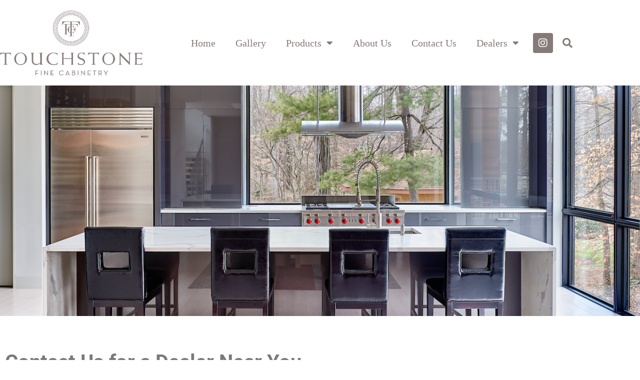

--- FILE ---
content_type: text/html; charset=UTF-8
request_url: https://touchstonefinecabinetry.com/contact-us-for-a-dealer/
body_size: 11466
content:
<!doctype html>
<html lang="en-US">
<head>
	<meta charset="UTF-8">
	<meta name="viewport" content="width=device-width, initial-scale=1">
	<link rel="profile" href="https://gmpg.org/xfn/11">
	<meta name='robots' content='index, follow, max-image-preview:large, max-snippet:-1, max-video-preview:-1' />

	<!-- This site is optimized with the Yoast SEO plugin v26.6 - https://yoast.com/wordpress/plugins/seo/ -->
	<title>Contact Us for a Dealer - Touchstone Fine Cabinetry</title>
	<link rel="canonical" href="https://touchstonefinecabinetry.com/contact-us-for-a-dealer/" />
	<meta property="og:locale" content="en_US" />
	<meta property="og:type" content="article" />
	<meta property="og:title" content="Contact Us for a Dealer - Touchstone Fine Cabinetry" />
	<meta property="og:description" content="Contact Us for a Dealer Near You We proudly build cabinetry for highly reputable designers and studios in select markets in the eastern US. Please call us at (828) 351-2020, or toll free (877) 290-2323, for the names of Touchstone kitchen and bath dealers near you." />
	<meta property="og:url" content="https://touchstonefinecabinetry.com/contact-us-for-a-dealer/" />
	<meta property="og:site_name" content="Touchstone Fine Cabinetry" />
	<meta property="article:modified_time" content="2023-09-12T13:11:29+00:00" />
	<meta name="twitter:card" content="summary_large_image" />
	<meta name="twitter:label1" content="Est. reading time" />
	<meta name="twitter:data1" content="1 minute" />
	<script type="application/ld+json" class="yoast-schema-graph">{"@context":"https://schema.org","@graph":[{"@type":"WebPage","@id":"https://touchstonefinecabinetry.com/contact-us-for-a-dealer/","url":"https://touchstonefinecabinetry.com/contact-us-for-a-dealer/","name":"Contact Us for a Dealer - Touchstone Fine Cabinetry","isPartOf":{"@id":"https://touchstonefinecabinetry.com/#website"},"datePublished":"2023-08-22T15:53:09+00:00","dateModified":"2023-09-12T13:11:29+00:00","breadcrumb":{"@id":"https://touchstonefinecabinetry.com/contact-us-for-a-dealer/#breadcrumb"},"inLanguage":"en-US","potentialAction":[{"@type":"ReadAction","target":["https://touchstonefinecabinetry.com/contact-us-for-a-dealer/"]}]},{"@type":"BreadcrumbList","@id":"https://touchstonefinecabinetry.com/contact-us-for-a-dealer/#breadcrumb","itemListElement":[{"@type":"ListItem","position":1,"name":"Home","item":"https://touchstonefinecabinetry.com/"},{"@type":"ListItem","position":2,"name":"Contact Us for a Dealer"}]},{"@type":"WebSite","@id":"https://touchstonefinecabinetry.com/#website","url":"https://touchstonefinecabinetry.com/","name":"Touchstone Fine Cabinetry","description":"","publisher":{"@id":"https://touchstonefinecabinetry.com/#organization"},"potentialAction":[{"@type":"SearchAction","target":{"@type":"EntryPoint","urlTemplate":"https://touchstonefinecabinetry.com/?s={search_term_string}"},"query-input":{"@type":"PropertyValueSpecification","valueRequired":true,"valueName":"search_term_string"}}],"inLanguage":"en-US"},{"@type":"Organization","@id":"https://touchstonefinecabinetry.com/#organization","name":"Touchstone Fine Cabinetry","url":"https://touchstonefinecabinetry.com/","logo":{"@type":"ImageObject","inLanguage":"en-US","@id":"https://touchstonefinecabinetry.com/#/schema/logo/image/","url":"https://touchstonefinecabinetry.com/wp-content/uploads/2023/06/Touchstone-LogoBW-1.png","contentUrl":"https://touchstonefinecabinetry.com/wp-content/uploads/2023/06/Touchstone-LogoBW-1.png","width":659,"height":307,"caption":"Touchstone Fine Cabinetry"},"image":{"@id":"https://touchstonefinecabinetry.com/#/schema/logo/image/"}}]}</script>
	<!-- / Yoast SEO plugin. -->


<link rel="alternate" type="application/rss+xml" title="Touchstone Fine Cabinetry &raquo; Feed" href="https://touchstonefinecabinetry.com/feed/" />
<link rel="alternate" type="application/rss+xml" title="Touchstone Fine Cabinetry &raquo; Comments Feed" href="https://touchstonefinecabinetry.com/comments/feed/" />
<link rel="alternate" title="oEmbed (JSON)" type="application/json+oembed" href="https://touchstonefinecabinetry.com/wp-json/oembed/1.0/embed?url=https%3A%2F%2Ftouchstonefinecabinetry.com%2Fcontact-us-for-a-dealer%2F" />
<link rel="alternate" title="oEmbed (XML)" type="text/xml+oembed" href="https://touchstonefinecabinetry.com/wp-json/oembed/1.0/embed?url=https%3A%2F%2Ftouchstonefinecabinetry.com%2Fcontact-us-for-a-dealer%2F&#038;format=xml" />
<style id='wp-img-auto-sizes-contain-inline-css'>
img:is([sizes=auto i],[sizes^="auto," i]){contain-intrinsic-size:3000px 1500px}
/*# sourceURL=wp-img-auto-sizes-contain-inline-css */
</style>
<style id='wp-emoji-styles-inline-css'>

	img.wp-smiley, img.emoji {
		display: inline !important;
		border: none !important;
		box-shadow: none !important;
		height: 1em !important;
		width: 1em !important;
		margin: 0 0.07em !important;
		vertical-align: -0.1em !important;
		background: none !important;
		padding: 0 !important;
	}
/*# sourceURL=wp-emoji-styles-inline-css */
</style>
<style id='classic-theme-styles-inline-css'>
/*! This file is auto-generated */
.wp-block-button__link{color:#fff;background-color:#32373c;border-radius:9999px;box-shadow:none;text-decoration:none;padding:calc(.667em + 2px) calc(1.333em + 2px);font-size:1.125em}.wp-block-file__button{background:#32373c;color:#fff;text-decoration:none}
/*# sourceURL=/wp-includes/css/classic-themes.min.css */
</style>
<style id='filebird-block-filebird-gallery-style-inline-css'>
ul.filebird-block-filebird-gallery{margin:auto!important;padding:0!important;width:100%}ul.filebird-block-filebird-gallery.layout-grid{display:grid;grid-gap:20px;align-items:stretch;grid-template-columns:repeat(var(--columns),1fr);justify-items:stretch}ul.filebird-block-filebird-gallery.layout-grid li img{border:1px solid #ccc;box-shadow:2px 2px 6px 0 rgba(0,0,0,.3);height:100%;max-width:100%;-o-object-fit:cover;object-fit:cover;width:100%}ul.filebird-block-filebird-gallery.layout-masonry{-moz-column-count:var(--columns);-moz-column-gap:var(--space);column-gap:var(--space);-moz-column-width:var(--min-width);columns:var(--min-width) var(--columns);display:block;overflow:auto}ul.filebird-block-filebird-gallery.layout-masonry li{margin-bottom:var(--space)}ul.filebird-block-filebird-gallery li{list-style:none}ul.filebird-block-filebird-gallery li figure{height:100%;margin:0;padding:0;position:relative;width:100%}ul.filebird-block-filebird-gallery li figure figcaption{background:linear-gradient(0deg,rgba(0,0,0,.7),rgba(0,0,0,.3) 70%,transparent);bottom:0;box-sizing:border-box;color:#fff;font-size:.8em;margin:0;max-height:100%;overflow:auto;padding:3em .77em .7em;position:absolute;text-align:center;width:100%;z-index:2}ul.filebird-block-filebird-gallery li figure figcaption a{color:inherit}.fb-block-hover-animation-zoomIn figure{overflow:hidden}.fb-block-hover-animation-zoomIn figure img{transform:scale(1);transition:.3s ease-in-out}.fb-block-hover-animation-zoomIn figure:hover img{transform:scale(1.3)}.fb-block-hover-animation-shine figure{overflow:hidden;position:relative}.fb-block-hover-animation-shine figure:before{background:linear-gradient(90deg,hsla(0,0%,100%,0) 0,hsla(0,0%,100%,.3));content:"";display:block;height:100%;left:-75%;position:absolute;top:0;transform:skewX(-25deg);width:50%;z-index:2}.fb-block-hover-animation-shine figure:hover:before{animation:shine .75s}@keyframes shine{to{left:125%}}.fb-block-hover-animation-opacity figure{overflow:hidden}.fb-block-hover-animation-opacity figure img{opacity:1;transition:.3s ease-in-out}.fb-block-hover-animation-opacity figure:hover img{opacity:.5}.fb-block-hover-animation-grayscale figure img{filter:grayscale(100%);transition:.3s ease-in-out}.fb-block-hover-animation-grayscale figure:hover img{filter:grayscale(0)}

/*# sourceURL=https://touchstonefinecabinetry.com/wp-content/plugins/filebird-pro/blocks/filebird-gallery/build/style-index.css */
</style>
<style id='global-styles-inline-css'>
:root{--wp--preset--aspect-ratio--square: 1;--wp--preset--aspect-ratio--4-3: 4/3;--wp--preset--aspect-ratio--3-4: 3/4;--wp--preset--aspect-ratio--3-2: 3/2;--wp--preset--aspect-ratio--2-3: 2/3;--wp--preset--aspect-ratio--16-9: 16/9;--wp--preset--aspect-ratio--9-16: 9/16;--wp--preset--color--black: #000000;--wp--preset--color--cyan-bluish-gray: #abb8c3;--wp--preset--color--white: #ffffff;--wp--preset--color--pale-pink: #f78da7;--wp--preset--color--vivid-red: #cf2e2e;--wp--preset--color--luminous-vivid-orange: #ff6900;--wp--preset--color--luminous-vivid-amber: #fcb900;--wp--preset--color--light-green-cyan: #7bdcb5;--wp--preset--color--vivid-green-cyan: #00d084;--wp--preset--color--pale-cyan-blue: #8ed1fc;--wp--preset--color--vivid-cyan-blue: #0693e3;--wp--preset--color--vivid-purple: #9b51e0;--wp--preset--gradient--vivid-cyan-blue-to-vivid-purple: linear-gradient(135deg,rgb(6,147,227) 0%,rgb(155,81,224) 100%);--wp--preset--gradient--light-green-cyan-to-vivid-green-cyan: linear-gradient(135deg,rgb(122,220,180) 0%,rgb(0,208,130) 100%);--wp--preset--gradient--luminous-vivid-amber-to-luminous-vivid-orange: linear-gradient(135deg,rgb(252,185,0) 0%,rgb(255,105,0) 100%);--wp--preset--gradient--luminous-vivid-orange-to-vivid-red: linear-gradient(135deg,rgb(255,105,0) 0%,rgb(207,46,46) 100%);--wp--preset--gradient--very-light-gray-to-cyan-bluish-gray: linear-gradient(135deg,rgb(238,238,238) 0%,rgb(169,184,195) 100%);--wp--preset--gradient--cool-to-warm-spectrum: linear-gradient(135deg,rgb(74,234,220) 0%,rgb(151,120,209) 20%,rgb(207,42,186) 40%,rgb(238,44,130) 60%,rgb(251,105,98) 80%,rgb(254,248,76) 100%);--wp--preset--gradient--blush-light-purple: linear-gradient(135deg,rgb(255,206,236) 0%,rgb(152,150,240) 100%);--wp--preset--gradient--blush-bordeaux: linear-gradient(135deg,rgb(254,205,165) 0%,rgb(254,45,45) 50%,rgb(107,0,62) 100%);--wp--preset--gradient--luminous-dusk: linear-gradient(135deg,rgb(255,203,112) 0%,rgb(199,81,192) 50%,rgb(65,88,208) 100%);--wp--preset--gradient--pale-ocean: linear-gradient(135deg,rgb(255,245,203) 0%,rgb(182,227,212) 50%,rgb(51,167,181) 100%);--wp--preset--gradient--electric-grass: linear-gradient(135deg,rgb(202,248,128) 0%,rgb(113,206,126) 100%);--wp--preset--gradient--midnight: linear-gradient(135deg,rgb(2,3,129) 0%,rgb(40,116,252) 100%);--wp--preset--font-size--small: 13px;--wp--preset--font-size--medium: 20px;--wp--preset--font-size--large: 36px;--wp--preset--font-size--x-large: 42px;--wp--preset--spacing--20: 0.44rem;--wp--preset--spacing--30: 0.67rem;--wp--preset--spacing--40: 1rem;--wp--preset--spacing--50: 1.5rem;--wp--preset--spacing--60: 2.25rem;--wp--preset--spacing--70: 3.38rem;--wp--preset--spacing--80: 5.06rem;--wp--preset--shadow--natural: 6px 6px 9px rgba(0, 0, 0, 0.2);--wp--preset--shadow--deep: 12px 12px 50px rgba(0, 0, 0, 0.4);--wp--preset--shadow--sharp: 6px 6px 0px rgba(0, 0, 0, 0.2);--wp--preset--shadow--outlined: 6px 6px 0px -3px rgb(255, 255, 255), 6px 6px rgb(0, 0, 0);--wp--preset--shadow--crisp: 6px 6px 0px rgb(0, 0, 0);}:where(.is-layout-flex){gap: 0.5em;}:where(.is-layout-grid){gap: 0.5em;}body .is-layout-flex{display: flex;}.is-layout-flex{flex-wrap: wrap;align-items: center;}.is-layout-flex > :is(*, div){margin: 0;}body .is-layout-grid{display: grid;}.is-layout-grid > :is(*, div){margin: 0;}:where(.wp-block-columns.is-layout-flex){gap: 2em;}:where(.wp-block-columns.is-layout-grid){gap: 2em;}:where(.wp-block-post-template.is-layout-flex){gap: 1.25em;}:where(.wp-block-post-template.is-layout-grid){gap: 1.25em;}.has-black-color{color: var(--wp--preset--color--black) !important;}.has-cyan-bluish-gray-color{color: var(--wp--preset--color--cyan-bluish-gray) !important;}.has-white-color{color: var(--wp--preset--color--white) !important;}.has-pale-pink-color{color: var(--wp--preset--color--pale-pink) !important;}.has-vivid-red-color{color: var(--wp--preset--color--vivid-red) !important;}.has-luminous-vivid-orange-color{color: var(--wp--preset--color--luminous-vivid-orange) !important;}.has-luminous-vivid-amber-color{color: var(--wp--preset--color--luminous-vivid-amber) !important;}.has-light-green-cyan-color{color: var(--wp--preset--color--light-green-cyan) !important;}.has-vivid-green-cyan-color{color: var(--wp--preset--color--vivid-green-cyan) !important;}.has-pale-cyan-blue-color{color: var(--wp--preset--color--pale-cyan-blue) !important;}.has-vivid-cyan-blue-color{color: var(--wp--preset--color--vivid-cyan-blue) !important;}.has-vivid-purple-color{color: var(--wp--preset--color--vivid-purple) !important;}.has-black-background-color{background-color: var(--wp--preset--color--black) !important;}.has-cyan-bluish-gray-background-color{background-color: var(--wp--preset--color--cyan-bluish-gray) !important;}.has-white-background-color{background-color: var(--wp--preset--color--white) !important;}.has-pale-pink-background-color{background-color: var(--wp--preset--color--pale-pink) !important;}.has-vivid-red-background-color{background-color: var(--wp--preset--color--vivid-red) !important;}.has-luminous-vivid-orange-background-color{background-color: var(--wp--preset--color--luminous-vivid-orange) !important;}.has-luminous-vivid-amber-background-color{background-color: var(--wp--preset--color--luminous-vivid-amber) !important;}.has-light-green-cyan-background-color{background-color: var(--wp--preset--color--light-green-cyan) !important;}.has-vivid-green-cyan-background-color{background-color: var(--wp--preset--color--vivid-green-cyan) !important;}.has-pale-cyan-blue-background-color{background-color: var(--wp--preset--color--pale-cyan-blue) !important;}.has-vivid-cyan-blue-background-color{background-color: var(--wp--preset--color--vivid-cyan-blue) !important;}.has-vivid-purple-background-color{background-color: var(--wp--preset--color--vivid-purple) !important;}.has-black-border-color{border-color: var(--wp--preset--color--black) !important;}.has-cyan-bluish-gray-border-color{border-color: var(--wp--preset--color--cyan-bluish-gray) !important;}.has-white-border-color{border-color: var(--wp--preset--color--white) !important;}.has-pale-pink-border-color{border-color: var(--wp--preset--color--pale-pink) !important;}.has-vivid-red-border-color{border-color: var(--wp--preset--color--vivid-red) !important;}.has-luminous-vivid-orange-border-color{border-color: var(--wp--preset--color--luminous-vivid-orange) !important;}.has-luminous-vivid-amber-border-color{border-color: var(--wp--preset--color--luminous-vivid-amber) !important;}.has-light-green-cyan-border-color{border-color: var(--wp--preset--color--light-green-cyan) !important;}.has-vivid-green-cyan-border-color{border-color: var(--wp--preset--color--vivid-green-cyan) !important;}.has-pale-cyan-blue-border-color{border-color: var(--wp--preset--color--pale-cyan-blue) !important;}.has-vivid-cyan-blue-border-color{border-color: var(--wp--preset--color--vivid-cyan-blue) !important;}.has-vivid-purple-border-color{border-color: var(--wp--preset--color--vivid-purple) !important;}.has-vivid-cyan-blue-to-vivid-purple-gradient-background{background: var(--wp--preset--gradient--vivid-cyan-blue-to-vivid-purple) !important;}.has-light-green-cyan-to-vivid-green-cyan-gradient-background{background: var(--wp--preset--gradient--light-green-cyan-to-vivid-green-cyan) !important;}.has-luminous-vivid-amber-to-luminous-vivid-orange-gradient-background{background: var(--wp--preset--gradient--luminous-vivid-amber-to-luminous-vivid-orange) !important;}.has-luminous-vivid-orange-to-vivid-red-gradient-background{background: var(--wp--preset--gradient--luminous-vivid-orange-to-vivid-red) !important;}.has-very-light-gray-to-cyan-bluish-gray-gradient-background{background: var(--wp--preset--gradient--very-light-gray-to-cyan-bluish-gray) !important;}.has-cool-to-warm-spectrum-gradient-background{background: var(--wp--preset--gradient--cool-to-warm-spectrum) !important;}.has-blush-light-purple-gradient-background{background: var(--wp--preset--gradient--blush-light-purple) !important;}.has-blush-bordeaux-gradient-background{background: var(--wp--preset--gradient--blush-bordeaux) !important;}.has-luminous-dusk-gradient-background{background: var(--wp--preset--gradient--luminous-dusk) !important;}.has-pale-ocean-gradient-background{background: var(--wp--preset--gradient--pale-ocean) !important;}.has-electric-grass-gradient-background{background: var(--wp--preset--gradient--electric-grass) !important;}.has-midnight-gradient-background{background: var(--wp--preset--gradient--midnight) !important;}.has-small-font-size{font-size: var(--wp--preset--font-size--small) !important;}.has-medium-font-size{font-size: var(--wp--preset--font-size--medium) !important;}.has-large-font-size{font-size: var(--wp--preset--font-size--large) !important;}.has-x-large-font-size{font-size: var(--wp--preset--font-size--x-large) !important;}
:where(.wp-block-post-template.is-layout-flex){gap: 1.25em;}:where(.wp-block-post-template.is-layout-grid){gap: 1.25em;}
:where(.wp-block-term-template.is-layout-flex){gap: 1.25em;}:where(.wp-block-term-template.is-layout-grid){gap: 1.25em;}
:where(.wp-block-columns.is-layout-flex){gap: 2em;}:where(.wp-block-columns.is-layout-grid){gap: 2em;}
:root :where(.wp-block-pullquote){font-size: 1.5em;line-height: 1.6;}
/*# sourceURL=global-styles-inline-css */
</style>
<link rel='stylesheet' id='hello-elementor-css' href='https://touchstonefinecabinetry.com/wp-content/themes/hello-elementor/style.min.css?ver=2.8.1' media='all' />
<link rel='stylesheet' id='hello-elementor-theme-style-css' href='https://touchstonefinecabinetry.com/wp-content/themes/hello-elementor/theme.min.css?ver=2.8.1' media='all' />
<link rel='stylesheet' id='elementor-frontend-css' href='https://touchstonefinecabinetry.com/wp-content/plugins/elementor/assets/css/frontend.min.css?ver=3.34.0' media='all' />
<link rel='stylesheet' id='elementor-post-6-css' href='https://touchstonefinecabinetry.com/wp-content/uploads/elementor/css/post-6.css?ver=1766471045' media='all' />
<link rel='stylesheet' id='widget-image-css' href='https://touchstonefinecabinetry.com/wp-content/plugins/elementor/assets/css/widget-image.min.css?ver=3.34.0' media='all' />
<link rel='stylesheet' id='widget-nav-menu-css' href='https://touchstonefinecabinetry.com/wp-content/plugins/elementor-pro/assets/css/widget-nav-menu.min.css?ver=3.34.0' media='all' />
<link rel='stylesheet' id='widget-social-icons-css' href='https://touchstonefinecabinetry.com/wp-content/plugins/elementor/assets/css/widget-social-icons.min.css?ver=3.34.0' media='all' />
<link rel='stylesheet' id='e-apple-webkit-css' href='https://touchstonefinecabinetry.com/wp-content/plugins/elementor/assets/css/conditionals/apple-webkit.min.css?ver=3.34.0' media='all' />
<link rel='stylesheet' id='widget-search-form-css' href='https://touchstonefinecabinetry.com/wp-content/plugins/elementor-pro/assets/css/widget-search-form.min.css?ver=3.34.0' media='all' />
<link rel='stylesheet' id='elementor-icons-shared-0-css' href='https://touchstonefinecabinetry.com/wp-content/plugins/elementor/assets/lib/font-awesome/css/fontawesome.min.css?ver=5.15.3' media='all' />
<link rel='stylesheet' id='elementor-icons-fa-solid-css' href='https://touchstonefinecabinetry.com/wp-content/plugins/elementor/assets/lib/font-awesome/css/solid.min.css?ver=5.15.3' media='all' />
<link rel='stylesheet' id='widget-heading-css' href='https://touchstonefinecabinetry.com/wp-content/plugins/elementor/assets/css/widget-heading.min.css?ver=3.34.0' media='all' />
<link rel='stylesheet' id='elementor-icons-css' href='https://touchstonefinecabinetry.com/wp-content/plugins/elementor/assets/lib/eicons/css/elementor-icons.min.css?ver=5.45.0' media='all' />
<link rel='stylesheet' id='filebird-elementor-frontend-css' href='https://touchstonefinecabinetry.com/wp-content/plugins/filebird-pro/includes/PageBuilders/Elementor/assets/css/frontend.css?ver=6.5.2' media='all' />
<link rel='stylesheet' id='eihe-front-style-css' href='https://touchstonefinecabinetry.com/wp-content/plugins/image-hover-effects-addon-for-elementor/assets/style.min.css?ver=1.4.4' media='all' />
<link rel='stylesheet' id='widget-spacer-css' href='https://touchstonefinecabinetry.com/wp-content/plugins/elementor/assets/css/widget-spacer.min.css?ver=3.34.0' media='all' />
<link rel='stylesheet' id='elementor-post-2534-css' href='https://touchstonefinecabinetry.com/wp-content/uploads/elementor/css/post-2534.css?ver=1766471999' media='all' />
<link rel='stylesheet' id='elementor-post-76-css' href='https://touchstonefinecabinetry.com/wp-content/uploads/elementor/css/post-76.css?ver=1766471045' media='all' />
<link rel='stylesheet' id='elementor-post-84-css' href='https://touchstonefinecabinetry.com/wp-content/uploads/elementor/css/post-84.css?ver=1766471045' media='all' />
<link rel='stylesheet' id='hello-elementor-child-style-css' href='https://touchstonefinecabinetry.com/wp-content/themes/hello-theme-child-master/style.css?ver=2.0.0' media='all' />
<link rel='stylesheet' id='ekit-widget-styles-css' href='https://touchstonefinecabinetry.com/wp-content/plugins/elementskit-lite/widgets/init/assets/css/widget-styles.css?ver=3.7.8' media='all' />
<link rel='stylesheet' id='ekit-widget-styles-pro-css' href='https://touchstonefinecabinetry.com/wp-content/plugins/elementskit/widgets/init/assets/css/widget-styles-pro.css?ver=3.2.1' media='all' />
<link rel='stylesheet' id='ekit-responsive-css' href='https://touchstonefinecabinetry.com/wp-content/plugins/elementskit-lite/widgets/init/assets/css/responsive.css?ver=3.7.8' media='all' />
<link rel='stylesheet' id='elementor-gf-local-roboto-css' href='https://touchstonefinecabinetry.com/wp-content/uploads/elementor/google-fonts/css/roboto.css?ver=1742235596' media='all' />
<link rel='stylesheet' id='elementor-gf-local-robotoslab-css' href='https://touchstonefinecabinetry.com/wp-content/uploads/elementor/google-fonts/css/robotoslab.css?ver=1742235598' media='all' />
<link rel='stylesheet' id='elementor-icons-fa-brands-css' href='https://touchstonefinecabinetry.com/wp-content/plugins/elementor/assets/lib/font-awesome/css/brands.min.css?ver=5.15.3' media='all' />
<script src="https://touchstonefinecabinetry.com/wp-includes/js/jquery/jquery.min.js?ver=3.7.1" id="jquery-core-js"></script>
<script src="https://touchstonefinecabinetry.com/wp-includes/js/jquery/jquery-migrate.min.js?ver=3.4.1" id="jquery-migrate-js"></script>
<link rel="https://api.w.org/" href="https://touchstonefinecabinetry.com/wp-json/" /><link rel="alternate" title="JSON" type="application/json" href="https://touchstonefinecabinetry.com/wp-json/wp/v2/pages/2534" /><link rel="EditURI" type="application/rsd+xml" title="RSD" href="https://touchstonefinecabinetry.com/xmlrpc.php?rsd" />
<meta name="generator" content="WordPress 6.9" />
<link rel='shortlink' href='https://touchstonefinecabinetry.com/?p=2534' />
<meta name="generator" content="Elementor 3.34.0; features: additional_custom_breakpoints; settings: css_print_method-external, google_font-enabled, font_display-swap">
			<style>
				.e-con.e-parent:nth-of-type(n+4):not(.e-lazyloaded):not(.e-no-lazyload),
				.e-con.e-parent:nth-of-type(n+4):not(.e-lazyloaded):not(.e-no-lazyload) * {
					background-image: none !important;
				}
				@media screen and (max-height: 1024px) {
					.e-con.e-parent:nth-of-type(n+3):not(.e-lazyloaded):not(.e-no-lazyload),
					.e-con.e-parent:nth-of-type(n+3):not(.e-lazyloaded):not(.e-no-lazyload) * {
						background-image: none !important;
					}
				}
				@media screen and (max-height: 640px) {
					.e-con.e-parent:nth-of-type(n+2):not(.e-lazyloaded):not(.e-no-lazyload),
					.e-con.e-parent:nth-of-type(n+2):not(.e-lazyloaded):not(.e-no-lazyload) * {
						background-image: none !important;
					}
				}
			</style>
			<link rel="icon" href="https://touchstonefinecabinetry.com/wp-content/uploads/2023/06/Touchstone-LogoBW-1-150x150.png" sizes="32x32" />
<link rel="icon" href="https://touchstonefinecabinetry.com/wp-content/uploads/2023/06/Touchstone-LogoBW-1.png" sizes="192x192" />
<link rel="apple-touch-icon" href="https://touchstonefinecabinetry.com/wp-content/uploads/2023/06/Touchstone-LogoBW-1.png" />
<meta name="msapplication-TileImage" content="https://touchstonefinecabinetry.com/wp-content/uploads/2023/06/Touchstone-LogoBW-1.png" />
		<style id="wp-custom-css">
			.page-template-template-partsdealer-login-php .custom_content {
	padding:20px 0!important;
	min-height:300px!important;
	margin:auto!important;
	width:300px
}

.page-template-template-partsdealer-login-php .custom_form input{
	padding:10px;
	width:250px;
	margin-bottom:20px
}

.page-template-template-partsdealer-register-php .custom_content {
	padding:20px 0!important;
	min-height:300px!important;
	margin:auto!important;
 }

.page-template-template-partsdealer-register-php input{
	padding:10px;
	width:250px;
	margin-bottom:20px
}

.custom_content h2{
 font-size:20px
}

.btngreen{
	color:green;
	border-color:green;
}

.btngreen:hover{
	color:white;
	border-color:green;
	background-color:green;
}



		</style>
		</head>
<body data-rsssl=1 class="wp-singular page-template-default page page-id-2534 wp-custom-logo wp-theme-hello-elementor wp-child-theme-hello-theme-child-master elementor-default elementor-kit-6 elementor-page elementor-page-2534">


<a class="skip-link screen-reader-text" href="#content">Skip to content</a>

		<header data-elementor-type="header" data-elementor-id="76" class="elementor elementor-76 elementor-location-header" data-elementor-post-type="elementor_library">
					<header class="elementor-section elementor-top-section elementor-element elementor-element-34d29303 elementor-section-content-middle elementor-section-height-min-height elementor-section-boxed elementor-section-height-default elementor-section-items-middle" data-id="34d29303" data-element_type="section" data-settings="{&quot;background_background&quot;:&quot;classic&quot;}">
						<div class="elementor-container elementor-column-gap-no">
					<div class="elementor-column elementor-col-25 elementor-top-column elementor-element elementor-element-37987479" data-id="37987479" data-element_type="column">
			<div class="elementor-widget-wrap elementor-element-populated">
						<div class="elementor-element elementor-element-68b4bcf6 elementor-widget elementor-widget-theme-site-logo elementor-widget-image" data-id="68b4bcf6" data-element_type="widget" data-widget_type="theme-site-logo.default">
				<div class="elementor-widget-container">
											<a href="https://touchstonefinecabinetry.com">
			<img width="659" height="307" src="https://touchstonefinecabinetry.com/wp-content/uploads/2023/06/Touchstone-LogoBW-1.png" class="attachment-full size-full wp-image-2574" alt="" srcset="https://touchstonefinecabinetry.com/wp-content/uploads/2023/06/Touchstone-LogoBW-1.png 659w, https://touchstonefinecabinetry.com/wp-content/uploads/2023/06/Touchstone-LogoBW-1-300x140.png 300w" sizes="(max-width: 659px) 100vw, 659px" />				</a>
											</div>
				</div>
					</div>
		</div>
				<div class="elementor-column elementor-col-25 elementor-top-column elementor-element elementor-element-6aa2b0a2" data-id="6aa2b0a2" data-element_type="column">
			<div class="elementor-widget-wrap elementor-element-populated">
						<div class="elementor-element elementor-element-77854c5c elementor-nav-menu__align-end elementor-nav-menu--stretch elementor-widget-mobile__width-initial elementor-widget__width-initial elementor-nav-menu--dropdown-tablet elementor-nav-menu__text-align-aside elementor-nav-menu--toggle elementor-nav-menu--burger elementor-widget elementor-widget-nav-menu" data-id="77854c5c" data-element_type="widget" data-settings="{&quot;full_width&quot;:&quot;stretch&quot;,&quot;layout&quot;:&quot;horizontal&quot;,&quot;submenu_icon&quot;:{&quot;value&quot;:&quot;&lt;i class=\&quot;fas fa-caret-down\&quot; aria-hidden=\&quot;true\&quot;&gt;&lt;\/i&gt;&quot;,&quot;library&quot;:&quot;fa-solid&quot;},&quot;toggle&quot;:&quot;burger&quot;}" data-widget_type="nav-menu.default">
				<div class="elementor-widget-container">
								<nav aria-label="Menu" class="elementor-nav-menu--main elementor-nav-menu__container elementor-nav-menu--layout-horizontal e--pointer-underline e--animation-fade">
				<ul id="menu-1-77854c5c" class="elementor-nav-menu"><li class="menu-item menu-item-type-post_type menu-item-object-page menu-item-home menu-item-75"><a href="https://touchstonefinecabinetry.com/" class="elementor-item">Home</a></li>
<li class="menu-item menu-item-type-post_type menu-item-object-page menu-item-2179"><a href="https://touchstonefinecabinetry.com/gallery/" class="elementor-item">Gallery</a></li>
<li class="menu-item menu-item-type-post_type menu-item-object-page menu-item-has-children menu-item-128"><a href="https://touchstonefinecabinetry.com/finishes/" class="elementor-item">Products</a>
<ul class="sub-menu elementor-nav-menu--dropdown">
	<li class="menu-item menu-item-type-post_type menu-item-object-page menu-item-2258"><a href="https://touchstonefinecabinetry.com/door-styles/" class="elementor-sub-item">Door Styles</a></li>
	<li class="menu-item menu-item-type-post_type menu-item-object-page menu-item-2285"><a href="https://touchstonefinecabinetry.com/species/" class="elementor-sub-item">Species</a></li>
	<li class="menu-item menu-item-type-post_type menu-item-object-page menu-item-2312"><a href="https://touchstonefinecabinetry.com/alternative-materials/" class="elementor-sub-item">Alternative Materials</a></li>
	<li class="menu-item menu-item-type-post_type menu-item-object-page menu-item-1969"><a href="https://touchstonefinecabinetry.com/finishes/" class="elementor-sub-item">Finishes</a></li>
</ul>
</li>
<li class="menu-item menu-item-type-post_type menu-item-object-page menu-item-201"><a href="https://touchstonefinecabinetry.com/about-us/" class="elementor-item">About Us</a></li>
<li class="menu-item menu-item-type-post_type menu-item-object-page menu-item-89"><a href="https://touchstonefinecabinetry.com/contact-us/" class="elementor-item">Contact Us</a></li>
<li class="menu-item menu-item-type-post_type menu-item-object-page menu-item-has-children menu-item-2059"><a href="https://touchstonefinecabinetry.com/dealer-portal/" class="elementor-item">Dealers</a>
<ul class="sub-menu elementor-nav-menu--dropdown">
	<li class="menu-item menu-item-type-custom menu-item-object-custom menu-item-2920"><a href="/dealer-login?logout=1" class="elementor-sub-item">Logout</a></li>
</ul>
</li>
</ul>			</nav>
					<div class="elementor-menu-toggle" role="button" tabindex="0" aria-label="Menu Toggle" aria-expanded="false">
			<i aria-hidden="true" role="presentation" class="elementor-menu-toggle__icon--open eicon-menu-bar"></i><i aria-hidden="true" role="presentation" class="elementor-menu-toggle__icon--close eicon-close"></i>		</div>
					<nav class="elementor-nav-menu--dropdown elementor-nav-menu__container" aria-hidden="true">
				<ul id="menu-2-77854c5c" class="elementor-nav-menu"><li class="menu-item menu-item-type-post_type menu-item-object-page menu-item-home menu-item-75"><a href="https://touchstonefinecabinetry.com/" class="elementor-item" tabindex="-1">Home</a></li>
<li class="menu-item menu-item-type-post_type menu-item-object-page menu-item-2179"><a href="https://touchstonefinecabinetry.com/gallery/" class="elementor-item" tabindex="-1">Gallery</a></li>
<li class="menu-item menu-item-type-post_type menu-item-object-page menu-item-has-children menu-item-128"><a href="https://touchstonefinecabinetry.com/finishes/" class="elementor-item" tabindex="-1">Products</a>
<ul class="sub-menu elementor-nav-menu--dropdown">
	<li class="menu-item menu-item-type-post_type menu-item-object-page menu-item-2258"><a href="https://touchstonefinecabinetry.com/door-styles/" class="elementor-sub-item" tabindex="-1">Door Styles</a></li>
	<li class="menu-item menu-item-type-post_type menu-item-object-page menu-item-2285"><a href="https://touchstonefinecabinetry.com/species/" class="elementor-sub-item" tabindex="-1">Species</a></li>
	<li class="menu-item menu-item-type-post_type menu-item-object-page menu-item-2312"><a href="https://touchstonefinecabinetry.com/alternative-materials/" class="elementor-sub-item" tabindex="-1">Alternative Materials</a></li>
	<li class="menu-item menu-item-type-post_type menu-item-object-page menu-item-1969"><a href="https://touchstonefinecabinetry.com/finishes/" class="elementor-sub-item" tabindex="-1">Finishes</a></li>
</ul>
</li>
<li class="menu-item menu-item-type-post_type menu-item-object-page menu-item-201"><a href="https://touchstonefinecabinetry.com/about-us/" class="elementor-item" tabindex="-1">About Us</a></li>
<li class="menu-item menu-item-type-post_type menu-item-object-page menu-item-89"><a href="https://touchstonefinecabinetry.com/contact-us/" class="elementor-item" tabindex="-1">Contact Us</a></li>
<li class="menu-item menu-item-type-post_type menu-item-object-page menu-item-has-children menu-item-2059"><a href="https://touchstonefinecabinetry.com/dealer-portal/" class="elementor-item" tabindex="-1">Dealers</a>
<ul class="sub-menu elementor-nav-menu--dropdown">
	<li class="menu-item menu-item-type-custom menu-item-object-custom menu-item-2920"><a href="/dealer-login?logout=1" class="elementor-sub-item" tabindex="-1">Logout</a></li>
</ul>
</li>
</ul>			</nav>
						</div>
				</div>
					</div>
		</div>
				<div class="elementor-column elementor-col-25 elementor-top-column elementor-element elementor-element-e3c6bdf" data-id="e3c6bdf" data-element_type="column">
			<div class="elementor-widget-wrap elementor-element-populated">
						<div class="elementor-element elementor-element-19e174c elementor-shape-rounded elementor-grid-0 e-grid-align-center elementor-widget elementor-widget-social-icons" data-id="19e174c" data-element_type="widget" data-widget_type="social-icons.default">
				<div class="elementor-widget-container">
							<div class="elementor-social-icons-wrapper elementor-grid">
							<span class="elementor-grid-item">
					<a class="elementor-icon elementor-social-icon elementor-social-icon-instagram elementor-repeater-item-3450596" href="https://www.instagram.com/touchstonefinecabinetry/" target="_blank">
						<span class="elementor-screen-only">Instagram</span>
						<i aria-hidden="true" class="fab fa-instagram"></i>					</a>
				</span>
					</div>
						</div>
				</div>
					</div>
		</div>
				<div class="elementor-column elementor-col-25 elementor-top-column elementor-element elementor-element-3a261406" data-id="3a261406" data-element_type="column">
			<div class="elementor-widget-wrap elementor-element-populated">
						<div class="elementor-element elementor-element-60b16f83 elementor-search-form--skin-full_screen elementor-widget__width-initial elementor-widget elementor-widget-search-form" data-id="60b16f83" data-element_type="widget" data-settings="{&quot;skin&quot;:&quot;full_screen&quot;}" data-widget_type="search-form.default">
				<div class="elementor-widget-container">
							<search role="search">
			<form class="elementor-search-form" action="https://touchstonefinecabinetry.com" method="get">
												<div class="elementor-search-form__toggle" role="button" tabindex="0" aria-label="Search">
					<i aria-hidden="true" class="fas fa-search"></i>				</div>
								<div class="elementor-search-form__container">
					<label class="elementor-screen-only" for="elementor-search-form-60b16f83">Search</label>

					
					<input id="elementor-search-form-60b16f83" placeholder="Search..." class="elementor-search-form__input" type="search" name="s" value="">
					
					
										<div class="dialog-lightbox-close-button dialog-close-button" role="button" tabindex="0" aria-label="Close this search box.">
						<i aria-hidden="true" class="eicon-close"></i>					</div>
									</div>
			</form>
		</search>
						</div>
				</div>
					</div>
		</div>
					</div>
		</header>
				</header>
		
<main id="content" class="site-main post-2534 page type-page status-publish hentry">

	
	<div class="page-content">
				<div data-elementor-type="wp-page" data-elementor-id="2534" class="elementor elementor-2534" data-elementor-post-type="page">
						<section class="elementor-section elementor-top-section elementor-element elementor-element-f15ef72 elementor-section-full_width elementor-section-height-default elementor-section-height-default" data-id="f15ef72" data-element_type="section" data-settings="{&quot;background_background&quot;:&quot;classic&quot;}">
						<div class="elementor-container elementor-column-gap-default">
					<div class="elementor-column elementor-col-100 elementor-top-column elementor-element elementor-element-3bbecb3" data-id="3bbecb3" data-element_type="column">
			<div class="elementor-widget-wrap">
							</div>
		</div>
					</div>
		</section>
				<section class="elementor-section elementor-top-section elementor-element elementor-element-699ee37 elementor-section-boxed elementor-section-height-default elementor-section-height-default" data-id="699ee37" data-element_type="section">
						<div class="elementor-container elementor-column-gap-default">
					<div class="elementor-column elementor-col-100 elementor-top-column elementor-element elementor-element-73f74a9" data-id="73f74a9" data-element_type="column">
			<div class="elementor-widget-wrap elementor-element-populated">
						<div class="elementor-element elementor-element-5bcf394 elementor-widget elementor-widget-text-editor" data-id="5bcf394" data-element_type="widget" data-widget_type="text-editor.default">
				<div class="elementor-widget-container">
									<h1><strong>Contact Us for a Dealer Near You<br /></strong></h1><p>We proudly build cabinetry for highly reputable designers and studios in select markets in the eastern US.</p><p><strong>Please call us at (828) 351-2020,</strong> or toll free <strong>(877) 290-2323,</strong> for the names of Touchstone kitchen and bath dealers near you.</p>								</div>
				</div>
					</div>
		</div>
					</div>
		</section>
				<section class="elementor-section elementor-top-section elementor-element elementor-element-1656a8d elementor-section-boxed elementor-section-height-default elementor-section-height-default" data-id="1656a8d" data-element_type="section">
						<div class="elementor-container elementor-column-gap-default">
					<div class="elementor-column elementor-col-100 elementor-top-column elementor-element elementor-element-c1ffc8e" data-id="c1ffc8e" data-element_type="column">
			<div class="elementor-widget-wrap elementor-element-populated">
						<div class="elementor-element elementor-element-0b817d6 elementor-widget elementor-widget-spacer" data-id="0b817d6" data-element_type="widget" data-widget_type="spacer.default">
				<div class="elementor-widget-container">
							<div class="elementor-spacer">
			<div class="elementor-spacer-inner"></div>
		</div>
						</div>
				</div>
					</div>
		</div>
					</div>
		</section>
				</div>
				<div class="post-tags">
					</div>
			</div>

	
</main>

			<footer data-elementor-type="footer" data-elementor-id="84" class="elementor elementor-84 elementor-location-footer" data-elementor-post-type="elementor_library">
					<section class="elementor-section elementor-top-section elementor-element elementor-element-9735a77 elementor-section-full_width elementor-section-height-default elementor-section-height-default" data-id="9735a77" data-element_type="section" data-settings="{&quot;background_background&quot;:&quot;classic&quot;}">
						<div class="elementor-container elementor-column-gap-default">
					<div class="elementor-column elementor-col-100 elementor-top-column elementor-element elementor-element-44d592c" data-id="44d592c" data-element_type="column">
			<div class="elementor-widget-wrap elementor-element-populated">
						<div class="elementor-element elementor-element-c0a863a elementor-widget elementor-widget-image" data-id="c0a863a" data-element_type="widget" data-widget_type="image.default">
				<div class="elementor-widget-container">
															<img src="https://touchstonefinecabinetry.com/wp-content/uploads/elementor/thumbs/Touchstone-LogoBW_white-q8hos3hhh3xo2scvil9jrph2plixa63m12b2fjfj6o.png" title="Touchstone-LogoB&#038;W_white" alt="Touchstone-LogoB&amp;W_white" loading="lazy" />															</div>
				</div>
					</div>
		</div>
					</div>
		</section>
				<footer class="elementor-section elementor-top-section elementor-element elementor-element-7a8c3d34 elementor-section-height-min-height elementor-section-content-middle elementor-section-boxed elementor-section-height-default elementor-section-items-middle" data-id="7a8c3d34" data-element_type="section" data-settings="{&quot;background_background&quot;:&quot;classic&quot;}">
						<div class="elementor-container elementor-column-gap-default">
					<div class="elementor-column elementor-col-50 elementor-top-column elementor-element elementor-element-f2e99e3" data-id="f2e99e3" data-element_type="column">
			<div class="elementor-widget-wrap elementor-element-populated">
						<div class="elementor-element elementor-element-c9b2c5b elementor-widget elementor-widget-heading" data-id="c9b2c5b" data-element_type="widget" data-widget_type="heading.default">
				<div class="elementor-widget-container">
					<p class="elementor-heading-title elementor-size-default">®2023 Touchstone Fine Cabinetry</p>				</div>
				</div>
					</div>
		</div>
				<div class="elementor-column elementor-col-50 elementor-top-column elementor-element elementor-element-76b86da5" data-id="76b86da5" data-element_type="column">
			<div class="elementor-widget-wrap elementor-element-populated">
						<div class="elementor-element elementor-element-1b464cb0 e-grid-align-right e-grid-align-mobile-center elementor-shape-rounded elementor-grid-0 elementor-widget elementor-widget-social-icons" data-id="1b464cb0" data-element_type="widget" data-widget_type="social-icons.default">
				<div class="elementor-widget-container">
							<div class="elementor-social-icons-wrapper elementor-grid">
							<span class="elementor-grid-item">
					<a class="elementor-icon elementor-social-icon elementor-social-icon-instagram elementor-repeater-item-993ef04" href="https://www.instagram.com/touchstonefinecabinetry/" target="_blank">
						<span class="elementor-screen-only">Instagram</span>
						<i aria-hidden="true" class="fab fa-instagram"></i>					</a>
				</span>
					</div>
						</div>
				</div>
					</div>
		</div>
					</div>
		</footer>
				</footer>
		
<script type="speculationrules">
{"prefetch":[{"source":"document","where":{"and":[{"href_matches":"/*"},{"not":{"href_matches":["/wp-*.php","/wp-admin/*","/wp-content/uploads/*","/wp-content/*","/wp-content/plugins/*","/wp-content/themes/hello-theme-child-master/*","/wp-content/themes/hello-elementor/*","/*\\?(.+)"]}},{"not":{"selector_matches":"a[rel~=\"nofollow\"]"}},{"not":{"selector_matches":".no-prefetch, .no-prefetch a"}}]},"eagerness":"conservative"}]}
</script>
			<script>
				const lazyloadRunObserver = () => {
					const lazyloadBackgrounds = document.querySelectorAll( `.e-con.e-parent:not(.e-lazyloaded)` );
					const lazyloadBackgroundObserver = new IntersectionObserver( ( entries ) => {
						entries.forEach( ( entry ) => {
							if ( entry.isIntersecting ) {
								let lazyloadBackground = entry.target;
								if( lazyloadBackground ) {
									lazyloadBackground.classList.add( 'e-lazyloaded' );
								}
								lazyloadBackgroundObserver.unobserve( entry.target );
							}
						});
					}, { rootMargin: '200px 0px 200px 0px' } );
					lazyloadBackgrounds.forEach( ( lazyloadBackground ) => {
						lazyloadBackgroundObserver.observe( lazyloadBackground );
					} );
				};
				const events = [
					'DOMContentLoaded',
					'elementor/lazyload/observe',
				];
				events.forEach( ( event ) => {
					document.addEventListener( event, lazyloadRunObserver );
				} );
			</script>
			<link rel='stylesheet' id='elementor-icons-ekiticons-css' href='https://touchstonefinecabinetry.com/wp-content/plugins/elementskit-lite/modules/elementskit-icon-pack/assets/css/ekiticons.css?ver=3.7.8' media='all' />
<script src="https://touchstonefinecabinetry.com/wp-content/themes/hello-elementor/assets/js/hello-frontend.min.js?ver=1.0.0" id="hello-theme-frontend-js"></script>
<script src="https://touchstonefinecabinetry.com/wp-content/plugins/elementor/assets/js/webpack.runtime.min.js?ver=3.34.0" id="elementor-webpack-runtime-js"></script>
<script src="https://touchstonefinecabinetry.com/wp-content/plugins/elementor/assets/js/frontend-modules.min.js?ver=3.34.0" id="elementor-frontend-modules-js"></script>
<script src="https://touchstonefinecabinetry.com/wp-includes/js/jquery/ui/core.min.js?ver=1.13.3" id="jquery-ui-core-js"></script>
<script id="elementor-frontend-js-before">
var elementorFrontendConfig = {"environmentMode":{"edit":false,"wpPreview":false,"isScriptDebug":false},"i18n":{"shareOnFacebook":"Share on Facebook","shareOnTwitter":"Share on Twitter","pinIt":"Pin it","download":"Download","downloadImage":"Download image","fullscreen":"Fullscreen","zoom":"Zoom","share":"Share","playVideo":"Play Video","previous":"Previous","next":"Next","close":"Close","a11yCarouselPrevSlideMessage":"Previous slide","a11yCarouselNextSlideMessage":"Next slide","a11yCarouselFirstSlideMessage":"This is the first slide","a11yCarouselLastSlideMessage":"This is the last slide","a11yCarouselPaginationBulletMessage":"Go to slide"},"is_rtl":false,"breakpoints":{"xs":0,"sm":480,"md":768,"lg":1025,"xl":1440,"xxl":1600},"responsive":{"breakpoints":{"mobile":{"label":"Mobile Portrait","value":767,"default_value":767,"direction":"max","is_enabled":true},"mobile_extra":{"label":"Mobile Landscape","value":880,"default_value":880,"direction":"max","is_enabled":false},"tablet":{"label":"Tablet Portrait","value":1024,"default_value":1024,"direction":"max","is_enabled":true},"tablet_extra":{"label":"Tablet Landscape","value":1200,"default_value":1200,"direction":"max","is_enabled":false},"laptop":{"label":"Laptop","value":1366,"default_value":1366,"direction":"max","is_enabled":false},"widescreen":{"label":"Widescreen","value":2400,"default_value":2400,"direction":"min","is_enabled":false}},"hasCustomBreakpoints":false},"version":"3.34.0","is_static":false,"experimentalFeatures":{"additional_custom_breakpoints":true,"theme_builder_v2":true,"hello-theme-header-footer":true,"home_screen":true,"global_classes_should_enforce_capabilities":true,"e_variables":true,"cloud-library":true,"e_opt_in_v4_page":true,"e_interactions":true,"import-export-customization":true,"e_pro_variables":true},"urls":{"assets":"https:\/\/touchstonefinecabinetry.com\/wp-content\/plugins\/elementor\/assets\/","ajaxurl":"https:\/\/touchstonefinecabinetry.com\/wp-admin\/admin-ajax.php","uploadUrl":"https:\/\/touchstonefinecabinetry.com\/wp-content\/uploads"},"nonces":{"floatingButtonsClickTracking":"951de9195f"},"swiperClass":"swiper","settings":{"page":[],"editorPreferences":[]},"kit":{"active_breakpoints":["viewport_mobile","viewport_tablet"],"global_image_lightbox":"yes","lightbox_enable_counter":"yes","lightbox_enable_fullscreen":"yes","lightbox_enable_zoom":"yes","lightbox_enable_share":"yes","lightbox_title_src":"title","lightbox_description_src":"description","hello_header_logo_type":"logo","hello_header_menu_layout":"horizontal","hello_footer_logo_type":"logo"},"post":{"id":2534,"title":"Contact%20Us%20for%20a%20Dealer%20-%20Touchstone%20Fine%20Cabinetry","excerpt":"","featuredImage":false}};
//# sourceURL=elementor-frontend-js-before
</script>
<script src="https://touchstonefinecabinetry.com/wp-content/plugins/elementor/assets/js/frontend.min.js?ver=3.34.0" id="elementor-frontend-js"></script>
<script src="https://touchstonefinecabinetry.com/wp-content/plugins/elementor-pro/assets/lib/smartmenus/jquery.smartmenus.min.js?ver=1.2.1" id="smartmenus-js"></script>
<script src="https://touchstonefinecabinetry.com/wp-content/plugins/elementskit-lite/libs/framework/assets/js/frontend-script.js?ver=3.7.8" id="elementskit-framework-js-frontend-js"></script>
<script id="elementskit-framework-js-frontend-js-after">
		var elementskit = {
			resturl: 'https://touchstonefinecabinetry.com/wp-json/elementskit/v1/',
		}

		
//# sourceURL=elementskit-framework-js-frontend-js-after
</script>
<script src="https://touchstonefinecabinetry.com/wp-content/plugins/elementskit-lite/widgets/init/assets/js/widget-scripts.js?ver=3.7.8" id="ekit-widget-scripts-js"></script>
<script src="https://touchstonefinecabinetry.com/wp-content/plugins/elementor-pro/assets/js/webpack-pro.runtime.min.js?ver=3.34.0" id="elementor-pro-webpack-runtime-js"></script>
<script src="https://touchstonefinecabinetry.com/wp-includes/js/dist/hooks.min.js?ver=dd5603f07f9220ed27f1" id="wp-hooks-js"></script>
<script src="https://touchstonefinecabinetry.com/wp-includes/js/dist/i18n.min.js?ver=c26c3dc7bed366793375" id="wp-i18n-js"></script>
<script id="wp-i18n-js-after">
wp.i18n.setLocaleData( { 'text direction\u0004ltr': [ 'ltr' ] } );
//# sourceURL=wp-i18n-js-after
</script>
<script id="elementor-pro-frontend-js-before">
var ElementorProFrontendConfig = {"ajaxurl":"https:\/\/touchstonefinecabinetry.com\/wp-admin\/admin-ajax.php","nonce":"16704b36fe","urls":{"assets":"https:\/\/touchstonefinecabinetry.com\/wp-content\/plugins\/elementor-pro\/assets\/","rest":"https:\/\/touchstonefinecabinetry.com\/wp-json\/"},"settings":{"lazy_load_background_images":true},"popup":{"hasPopUps":false},"shareButtonsNetworks":{"facebook":{"title":"Facebook","has_counter":true},"twitter":{"title":"Twitter"},"linkedin":{"title":"LinkedIn","has_counter":true},"pinterest":{"title":"Pinterest","has_counter":true},"reddit":{"title":"Reddit","has_counter":true},"vk":{"title":"VK","has_counter":true},"odnoklassniki":{"title":"OK","has_counter":true},"tumblr":{"title":"Tumblr"},"digg":{"title":"Digg"},"skype":{"title":"Skype"},"stumbleupon":{"title":"StumbleUpon","has_counter":true},"mix":{"title":"Mix"},"telegram":{"title":"Telegram"},"pocket":{"title":"Pocket","has_counter":true},"xing":{"title":"XING","has_counter":true},"whatsapp":{"title":"WhatsApp"},"email":{"title":"Email"},"print":{"title":"Print"},"x-twitter":{"title":"X"},"threads":{"title":"Threads"}},"facebook_sdk":{"lang":"en_US","app_id":""},"lottie":{"defaultAnimationUrl":"https:\/\/touchstonefinecabinetry.com\/wp-content\/plugins\/elementor-pro\/modules\/lottie\/assets\/animations\/default.json"}};
//# sourceURL=elementor-pro-frontend-js-before
</script>
<script src="https://touchstonefinecabinetry.com/wp-content/plugins/elementor-pro/assets/js/frontend.min.js?ver=3.34.0" id="elementor-pro-frontend-js"></script>
<script src="https://touchstonefinecabinetry.com/wp-content/plugins/elementor-pro/assets/js/elements-handlers.min.js?ver=3.34.0" id="pro-elements-handlers-js"></script>
<script src="https://touchstonefinecabinetry.com/wp-content/plugins/elementskit-lite/widgets/init/assets/js/animate-circle.min.js?ver=3.7.8" id="animate-circle-js"></script>
<script id="elementskit-elementor-js-extra">
var ekit_config = {"ajaxurl":"https://touchstonefinecabinetry.com/wp-admin/admin-ajax.php","nonce":"84be0b9025"};
//# sourceURL=elementskit-elementor-js-extra
</script>
<script src="https://touchstonefinecabinetry.com/wp-content/plugins/elementskit-lite/widgets/init/assets/js/elementor.js?ver=3.7.8" id="elementskit-elementor-js"></script>
<script src="https://touchstonefinecabinetry.com/wp-content/plugins/elementskit/widgets/init/assets/js/elementor.js?ver=3.2.1" id="elementskit-elementor-pro-js"></script>
<script id="wp-emoji-settings" type="application/json">
{"baseUrl":"https://s.w.org/images/core/emoji/17.0.2/72x72/","ext":".png","svgUrl":"https://s.w.org/images/core/emoji/17.0.2/svg/","svgExt":".svg","source":{"concatemoji":"https://touchstonefinecabinetry.com/wp-includes/js/wp-emoji-release.min.js?ver=6.9"}}
</script>
<script type="module">
/*! This file is auto-generated */
const a=JSON.parse(document.getElementById("wp-emoji-settings").textContent),o=(window._wpemojiSettings=a,"wpEmojiSettingsSupports"),s=["flag","emoji"];function i(e){try{var t={supportTests:e,timestamp:(new Date).valueOf()};sessionStorage.setItem(o,JSON.stringify(t))}catch(e){}}function c(e,t,n){e.clearRect(0,0,e.canvas.width,e.canvas.height),e.fillText(t,0,0);t=new Uint32Array(e.getImageData(0,0,e.canvas.width,e.canvas.height).data);e.clearRect(0,0,e.canvas.width,e.canvas.height),e.fillText(n,0,0);const a=new Uint32Array(e.getImageData(0,0,e.canvas.width,e.canvas.height).data);return t.every((e,t)=>e===a[t])}function p(e,t){e.clearRect(0,0,e.canvas.width,e.canvas.height),e.fillText(t,0,0);var n=e.getImageData(16,16,1,1);for(let e=0;e<n.data.length;e++)if(0!==n.data[e])return!1;return!0}function u(e,t,n,a){switch(t){case"flag":return n(e,"\ud83c\udff3\ufe0f\u200d\u26a7\ufe0f","\ud83c\udff3\ufe0f\u200b\u26a7\ufe0f")?!1:!n(e,"\ud83c\udde8\ud83c\uddf6","\ud83c\udde8\u200b\ud83c\uddf6")&&!n(e,"\ud83c\udff4\udb40\udc67\udb40\udc62\udb40\udc65\udb40\udc6e\udb40\udc67\udb40\udc7f","\ud83c\udff4\u200b\udb40\udc67\u200b\udb40\udc62\u200b\udb40\udc65\u200b\udb40\udc6e\u200b\udb40\udc67\u200b\udb40\udc7f");case"emoji":return!a(e,"\ud83e\u1fac8")}return!1}function f(e,t,n,a){let r;const o=(r="undefined"!=typeof WorkerGlobalScope&&self instanceof WorkerGlobalScope?new OffscreenCanvas(300,150):document.createElement("canvas")).getContext("2d",{willReadFrequently:!0}),s=(o.textBaseline="top",o.font="600 32px Arial",{});return e.forEach(e=>{s[e]=t(o,e,n,a)}),s}function r(e){var t=document.createElement("script");t.src=e,t.defer=!0,document.head.appendChild(t)}a.supports={everything:!0,everythingExceptFlag:!0},new Promise(t=>{let n=function(){try{var e=JSON.parse(sessionStorage.getItem(o));if("object"==typeof e&&"number"==typeof e.timestamp&&(new Date).valueOf()<e.timestamp+604800&&"object"==typeof e.supportTests)return e.supportTests}catch(e){}return null}();if(!n){if("undefined"!=typeof Worker&&"undefined"!=typeof OffscreenCanvas&&"undefined"!=typeof URL&&URL.createObjectURL&&"undefined"!=typeof Blob)try{var e="postMessage("+f.toString()+"("+[JSON.stringify(s),u.toString(),c.toString(),p.toString()].join(",")+"));",a=new Blob([e],{type:"text/javascript"});const r=new Worker(URL.createObjectURL(a),{name:"wpTestEmojiSupports"});return void(r.onmessage=e=>{i(n=e.data),r.terminate(),t(n)})}catch(e){}i(n=f(s,u,c,p))}t(n)}).then(e=>{for(const n in e)a.supports[n]=e[n],a.supports.everything=a.supports.everything&&a.supports[n],"flag"!==n&&(a.supports.everythingExceptFlag=a.supports.everythingExceptFlag&&a.supports[n]);var t;a.supports.everythingExceptFlag=a.supports.everythingExceptFlag&&!a.supports.flag,a.supports.everything||((t=a.source||{}).concatemoji?r(t.concatemoji):t.wpemoji&&t.twemoji&&(r(t.twemoji),r(t.wpemoji)))});
//# sourceURL=https://touchstonefinecabinetry.com/wp-includes/js/wp-emoji-loader.min.js
</script>

</body>
</html>


--- FILE ---
content_type: text/css; charset=UTF-8
request_url: https://touchstonefinecabinetry.com/wp-content/uploads/elementor/css/post-2534.css?ver=1766471999
body_size: 104
content:
.elementor-2534 .elementor-element.elementor-element-f15ef72:not(.elementor-motion-effects-element-type-background), .elementor-2534 .elementor-element.elementor-element-f15ef72 > .elementor-motion-effects-container > .elementor-motion-effects-layer{background-image:url("https://touchstonefinecabinetry.com/wp-content/uploads/2023/08/G-Arledge-Wainscott-2.png");background-position:center center;background-repeat:no-repeat;background-size:cover;}.elementor-2534 .elementor-element.elementor-element-f15ef72{transition:background 0.3s, border 0.3s, border-radius 0.3s, box-shadow 0.3s;padding:230px 0px 230px 0px;}.elementor-2534 .elementor-element.elementor-element-f15ef72 > .elementor-background-overlay{transition:background 0.3s, border-radius 0.3s, opacity 0.3s;}.elementor-2534 .elementor-element.elementor-element-699ee37{padding:50px 0px 100px 0px;}.elementor-widget-text-editor{font-family:var( --e-global-typography-text-font-family ), Sans-serif;font-weight:var( --e-global-typography-text-font-weight );color:var( --e-global-color-text );}.elementor-widget-text-editor.elementor-drop-cap-view-stacked .elementor-drop-cap{background-color:var( --e-global-color-primary );}.elementor-widget-text-editor.elementor-drop-cap-view-framed .elementor-drop-cap, .elementor-widget-text-editor.elementor-drop-cap-view-default .elementor-drop-cap{color:var( --e-global-color-primary );border-color:var( --e-global-color-primary );}.elementor-2534 .elementor-element.elementor-element-0b817d6{--spacer-size:90px;}:root{--page-title-display:none;}

--- FILE ---
content_type: text/css; charset=UTF-8
request_url: https://touchstonefinecabinetry.com/wp-content/uploads/elementor/css/post-76.css?ver=1766471045
body_size: 1251
content:
.elementor-76 .elementor-element.elementor-element-34d29303 > .elementor-container > .elementor-column > .elementor-widget-wrap{align-content:center;align-items:center;}.elementor-76 .elementor-element.elementor-element-34d29303:not(.elementor-motion-effects-element-type-background), .elementor-76 .elementor-element.elementor-element-34d29303 > .elementor-motion-effects-container > .elementor-motion-effects-layer{background-color:#ffffff;}.elementor-76 .elementor-element.elementor-element-34d29303 > .elementor-container{min-height:80px;}.elementor-76 .elementor-element.elementor-element-34d29303{transition:background 0.3s, border 0.3s, border-radius 0.3s, box-shadow 0.3s;padding:20px 0px 20px 0px;}.elementor-76 .elementor-element.elementor-element-34d29303 > .elementor-background-overlay{transition:background 0.3s, border-radius 0.3s, opacity 0.3s;}.elementor-widget-theme-site-logo .widget-image-caption{color:var( --e-global-color-text );font-family:var( --e-global-typography-text-font-family ), Sans-serif;font-weight:var( --e-global-typography-text-font-weight );}.elementor-76 .elementor-element.elementor-element-68b4bcf6 > .elementor-widget-container{padding:1px 0px 0px 0px;}.elementor-76 .elementor-element.elementor-element-68b4bcf6 img{width:290px;height:130px;}.elementor-widget-nav-menu .elementor-nav-menu .elementor-item{font-family:var( --e-global-typography-primary-font-family ), Sans-serif;font-weight:var( --e-global-typography-primary-font-weight );}.elementor-widget-nav-menu .elementor-nav-menu--main .elementor-item{color:var( --e-global-color-text );fill:var( --e-global-color-text );}.elementor-widget-nav-menu .elementor-nav-menu--main .elementor-item:hover,
					.elementor-widget-nav-menu .elementor-nav-menu--main .elementor-item.elementor-item-active,
					.elementor-widget-nav-menu .elementor-nav-menu--main .elementor-item.highlighted,
					.elementor-widget-nav-menu .elementor-nav-menu--main .elementor-item:focus{color:var( --e-global-color-accent );fill:var( --e-global-color-accent );}.elementor-widget-nav-menu .elementor-nav-menu--main:not(.e--pointer-framed) .elementor-item:before,
					.elementor-widget-nav-menu .elementor-nav-menu--main:not(.e--pointer-framed) .elementor-item:after{background-color:var( --e-global-color-accent );}.elementor-widget-nav-menu .e--pointer-framed .elementor-item:before,
					.elementor-widget-nav-menu .e--pointer-framed .elementor-item:after{border-color:var( --e-global-color-accent );}.elementor-widget-nav-menu{--e-nav-menu-divider-color:var( --e-global-color-text );}.elementor-widget-nav-menu .elementor-nav-menu--dropdown .elementor-item, .elementor-widget-nav-menu .elementor-nav-menu--dropdown  .elementor-sub-item{font-family:var( --e-global-typography-accent-font-family ), Sans-serif;font-weight:var( --e-global-typography-accent-font-weight );}.elementor-76 .elementor-element.elementor-element-77854c5c{width:var( --container-widget-width, 121.547% );max-width:121.547%;--container-widget-width:121.547%;--container-widget-flex-grow:0;--nav-menu-icon-size:25px;}.elementor-76 .elementor-element.elementor-element-77854c5c .elementor-menu-toggle{margin-left:auto;background-color:rgba(0,0,0,0);border-width:0px;border-radius:0px;}.elementor-76 .elementor-element.elementor-element-77854c5c .elementor-nav-menu .elementor-item{font-family:"Times New Roman", Sans-serif;font-size:20px;font-weight:500;}.elementor-76 .elementor-element.elementor-element-77854c5c .elementor-nav-menu--main .elementor-item{color:#857B79;fill:#857B79;padding-top:40px;padding-bottom:40px;}.elementor-76 .elementor-element.elementor-element-77854c5c .elementor-nav-menu--main .elementor-item:hover,
					.elementor-76 .elementor-element.elementor-element-77854c5c .elementor-nav-menu--main .elementor-item.elementor-item-active,
					.elementor-76 .elementor-element.elementor-element-77854c5c .elementor-nav-menu--main .elementor-item.highlighted,
					.elementor-76 .elementor-element.elementor-element-77854c5c .elementor-nav-menu--main .elementor-item:focus{color:#857B79;fill:#857B79;}.elementor-76 .elementor-element.elementor-element-77854c5c .elementor-nav-menu--main:not(.e--pointer-framed) .elementor-item:before,
					.elementor-76 .elementor-element.elementor-element-77854c5c .elementor-nav-menu--main:not(.e--pointer-framed) .elementor-item:after{background-color:#857B79;}.elementor-76 .elementor-element.elementor-element-77854c5c .e--pointer-framed .elementor-item:before,
					.elementor-76 .elementor-element.elementor-element-77854c5c .e--pointer-framed .elementor-item:after{border-color:#857B79;}.elementor-76 .elementor-element.elementor-element-77854c5c .elementor-nav-menu--main:not(.e--pointer-framed) .elementor-item.elementor-item-active:before,
					.elementor-76 .elementor-element.elementor-element-77854c5c .elementor-nav-menu--main:not(.e--pointer-framed) .elementor-item.elementor-item-active:after{background-color:#857B79;}.elementor-76 .elementor-element.elementor-element-77854c5c .e--pointer-framed .elementor-item.elementor-item-active:before,
					.elementor-76 .elementor-element.elementor-element-77854c5c .e--pointer-framed .elementor-item.elementor-item-active:after{border-color:#857B79;}.elementor-76 .elementor-element.elementor-element-77854c5c .e--pointer-framed .elementor-item:before{border-width:5px;}.elementor-76 .elementor-element.elementor-element-77854c5c .e--pointer-framed.e--animation-draw .elementor-item:before{border-width:0 0 5px 5px;}.elementor-76 .elementor-element.elementor-element-77854c5c .e--pointer-framed.e--animation-draw .elementor-item:after{border-width:5px 5px 0 0;}.elementor-76 .elementor-element.elementor-element-77854c5c .e--pointer-framed.e--animation-corners .elementor-item:before{border-width:5px 0 0 5px;}.elementor-76 .elementor-element.elementor-element-77854c5c .e--pointer-framed.e--animation-corners .elementor-item:after{border-width:0 5px 5px 0;}.elementor-76 .elementor-element.elementor-element-77854c5c .e--pointer-underline .elementor-item:after,
					 .elementor-76 .elementor-element.elementor-element-77854c5c .e--pointer-overline .elementor-item:before,
					 .elementor-76 .elementor-element.elementor-element-77854c5c .e--pointer-double-line .elementor-item:before,
					 .elementor-76 .elementor-element.elementor-element-77854c5c .e--pointer-double-line .elementor-item:after{height:5px;}.elementor-76 .elementor-element.elementor-element-77854c5c .elementor-nav-menu--dropdown a, .elementor-76 .elementor-element.elementor-element-77854c5c .elementor-menu-toggle{color:#FAF6F6;fill:#FAF6F6;}.elementor-76 .elementor-element.elementor-element-77854c5c .elementor-nav-menu--dropdown{background-color:#857B79;}.elementor-76 .elementor-element.elementor-element-77854c5c .elementor-nav-menu--dropdown a:hover,
					.elementor-76 .elementor-element.elementor-element-77854c5c .elementor-nav-menu--dropdown a:focus,
					.elementor-76 .elementor-element.elementor-element-77854c5c .elementor-nav-menu--dropdown a.elementor-item-active,
					.elementor-76 .elementor-element.elementor-element-77854c5c .elementor-nav-menu--dropdown a.highlighted,
					.elementor-76 .elementor-element.elementor-element-77854c5c .elementor-menu-toggle:hover,
					.elementor-76 .elementor-element.elementor-element-77854c5c .elementor-menu-toggle:focus{color:#857B79;}.elementor-76 .elementor-element.elementor-element-77854c5c .elementor-nav-menu--dropdown a:hover,
					.elementor-76 .elementor-element.elementor-element-77854c5c .elementor-nav-menu--dropdown a:focus,
					.elementor-76 .elementor-element.elementor-element-77854c5c .elementor-nav-menu--dropdown a.elementor-item-active,
					.elementor-76 .elementor-element.elementor-element-77854c5c .elementor-nav-menu--dropdown a.highlighted{background-color:#ededed;}.elementor-76 .elementor-element.elementor-element-77854c5c .elementor-nav-menu--dropdown .elementor-item, .elementor-76 .elementor-element.elementor-element-77854c5c .elementor-nav-menu--dropdown  .elementor-sub-item{font-family:"Times New Roman", Sans-serif;font-size:20px;}.elementor-76 .elementor-element.elementor-element-77854c5c div.elementor-menu-toggle{color:#857B79;}.elementor-76 .elementor-element.elementor-element-77854c5c div.elementor-menu-toggle svg{fill:#857B79;}.elementor-76 .elementor-element.elementor-element-77854c5c div.elementor-menu-toggle:hover, .elementor-76 .elementor-element.elementor-element-77854c5c div.elementor-menu-toggle:focus{color:#857B79;}.elementor-76 .elementor-element.elementor-element-77854c5c div.elementor-menu-toggle:hover svg, .elementor-76 .elementor-element.elementor-element-77854c5c div.elementor-menu-toggle:focus svg{fill:#857B79;}.elementor-76 .elementor-element.elementor-element-19e174c .elementor-repeater-item-3450596.elementor-social-icon{background-color:#857B79;}.elementor-76 .elementor-element.elementor-element-19e174c .elementor-repeater-item-3450596.elementor-social-icon i{color:#FFFFFF;}.elementor-76 .elementor-element.elementor-element-19e174c .elementor-repeater-item-3450596.elementor-social-icon svg{fill:#FFFFFF;}.elementor-76 .elementor-element.elementor-element-19e174c{--grid-template-columns:repeat(0, auto);--icon-size:20px;--grid-column-gap:5px;--grid-row-gap:0px;}.elementor-76 .elementor-element.elementor-element-19e174c .elementor-widget-container{text-align:center;}.elementor-76 .elementor-element.elementor-element-19e174c .elementor-social-icon{background-color:#857B79;}.elementor-76 .elementor-element.elementor-element-19e174c .elementor-social-icon i{color:#FFFFFF;}.elementor-76 .elementor-element.elementor-element-19e174c .elementor-social-icon svg{fill:#FFFFFF;}.elementor-widget-search-form input[type="search"].elementor-search-form__input{font-family:var( --e-global-typography-text-font-family ), Sans-serif;font-weight:var( --e-global-typography-text-font-weight );}.elementor-widget-search-form .elementor-search-form__input,
					.elementor-widget-search-form .elementor-search-form__icon,
					.elementor-widget-search-form .elementor-lightbox .dialog-lightbox-close-button,
					.elementor-widget-search-form .elementor-lightbox .dialog-lightbox-close-button:hover,
					.elementor-widget-search-form.elementor-search-form--skin-full_screen input[type="search"].elementor-search-form__input{color:var( --e-global-color-text );fill:var( --e-global-color-text );}.elementor-widget-search-form .elementor-search-form__submit{font-family:var( --e-global-typography-text-font-family ), Sans-serif;font-weight:var( --e-global-typography-text-font-weight );background-color:var( --e-global-color-secondary );}.elementor-76 .elementor-element.elementor-element-60b16f83{width:var( --container-widget-width, 3.509% );max-width:3.509%;--container-widget-width:3.509%;--container-widget-flex-grow:0;}.elementor-76 .elementor-element.elementor-element-60b16f83 .elementor-search-form{text-align:end;}.elementor-76 .elementor-element.elementor-element-60b16f83 .elementor-search-form__toggle{--e-search-form-toggle-size:40px;--e-search-form-toggle-color:#857B79;--e-search-form-toggle-background-color:rgba(0,0,0,0);--e-search-form-toggle-icon-size:calc(50em / 100);}.elementor-76 .elementor-element.elementor-element-60b16f83.elementor-search-form--skin-full_screen .elementor-search-form__container{background-color:rgba(0,0,0,0.87);}.elementor-76 .elementor-element.elementor-element-60b16f83 input[type="search"].elementor-search-form__input{font-size:35px;}.elementor-76 .elementor-element.elementor-element-60b16f83:not(.elementor-search-form--skin-full_screen) .elementor-search-form__container{border-radius:3px;}.elementor-76 .elementor-element.elementor-element-60b16f83.elementor-search-form--skin-full_screen input[type="search"].elementor-search-form__input{border-radius:3px;}.elementor-theme-builder-content-area{height:400px;}.elementor-location-header:before, .elementor-location-footer:before{content:"";display:table;clear:both;}@media(min-width:768px){.elementor-76 .elementor-element.elementor-element-6aa2b0a2{width:67.807%;}.elementor-76 .elementor-element.elementor-element-e3c6bdf{width:4.977%;}.elementor-76 .elementor-element.elementor-element-3a261406{width:2.106%;}}@media(max-width:1024px){.elementor-76 .elementor-element.elementor-element-34d29303{padding:30px 20px 30px 20px;}.elementor-76 .elementor-element.elementor-element-68b4bcf6 img{height:80px;}.elementor-76 .elementor-element.elementor-element-77854c5c .elementor-nav-menu--main > .elementor-nav-menu > li > .elementor-nav-menu--dropdown, .elementor-76 .elementor-element.elementor-element-77854c5c .elementor-nav-menu__container.elementor-nav-menu--dropdown{margin-top:45px !important;}}@media(max-width:767px){.elementor-76 .elementor-element.elementor-element-34d29303{padding:20px 20px 20px 20px;}.elementor-76 .elementor-element.elementor-element-37987479{width:60%;}.elementor-76 .elementor-element.elementor-element-68b4bcf6 img{width:147px;height:74px;}.elementor-76 .elementor-element.elementor-element-6aa2b0a2{width:20%;}.elementor-76 .elementor-element.elementor-element-77854c5c{width:var( --container-widget-width, 100px );max-width:100px;--container-widget-width:100px;--container-widget-flex-grow:0;}.elementor-76 .elementor-element.elementor-element-77854c5c .elementor-nav-menu--main > .elementor-nav-menu > li > .elementor-nav-menu--dropdown, .elementor-76 .elementor-element.elementor-element-77854c5c .elementor-nav-menu__container.elementor-nav-menu--dropdown{margin-top:35px !important;}.elementor-76 .elementor-element.elementor-element-3a261406{width:15%;}}

--- FILE ---
content_type: text/css; charset=UTF-8
request_url: https://touchstonefinecabinetry.com/wp-content/uploads/elementor/css/post-84.css?ver=1766471045
body_size: 336
content:
.elementor-84 .elementor-element.elementor-element-9735a77:not(.elementor-motion-effects-element-type-background), .elementor-84 .elementor-element.elementor-element-9735a77 > .elementor-motion-effects-container > .elementor-motion-effects-layer{background-color:#857B79;}.elementor-84 .elementor-element.elementor-element-9735a77{transition:background 0.3s, border 0.3s, border-radius 0.3s, box-shadow 0.3s;padding:22px 0px 0px 0px;}.elementor-84 .elementor-element.elementor-element-9735a77 > .elementor-background-overlay{transition:background 0.3s, border-radius 0.3s, opacity 0.3s;}.elementor-widget-image .widget-image-caption{color:var( --e-global-color-text );font-family:var( --e-global-typography-text-font-family ), Sans-serif;font-weight:var( --e-global-typography-text-font-weight );}.elementor-84 .elementor-element.elementor-element-7a8c3d34 > .elementor-container > .elementor-column > .elementor-widget-wrap{align-content:center;align-items:center;}.elementor-84 .elementor-element.elementor-element-7a8c3d34:not(.elementor-motion-effects-element-type-background), .elementor-84 .elementor-element.elementor-element-7a8c3d34 > .elementor-motion-effects-container > .elementor-motion-effects-layer{background-color:#857B79;}.elementor-84 .elementor-element.elementor-element-7a8c3d34 > .elementor-container{min-height:90px;}.elementor-84 .elementor-element.elementor-element-7a8c3d34{transition:background 0.3s, border 0.3s, border-radius 0.3s, box-shadow 0.3s;}.elementor-84 .elementor-element.elementor-element-7a8c3d34 > .elementor-background-overlay{transition:background 0.3s, border-radius 0.3s, opacity 0.3s;}.elementor-widget-heading .elementor-heading-title{font-family:var( --e-global-typography-primary-font-family ), Sans-serif;font-weight:var( --e-global-typography-primary-font-weight );color:var( --e-global-color-primary );}.elementor-84 .elementor-element.elementor-element-c9b2c5b .elementor-heading-title{font-size:13px;font-weight:300;color:#FFFFFF;}.elementor-84 .elementor-element.elementor-element-1b464cb0{--grid-template-columns:repeat(0, auto);--icon-size:34px;--grid-column-gap:22px;--grid-row-gap:0px;}.elementor-84 .elementor-element.elementor-element-1b464cb0 .elementor-widget-container{text-align:right;}.elementor-84 .elementor-element.elementor-element-1b464cb0 .elementor-social-icon{background-color:rgba(255,255,255,0);--icon-padding:0em;}.elementor-84 .elementor-element.elementor-element-1b464cb0 .elementor-social-icon i{color:rgba(255,255,255,0.32);}.elementor-84 .elementor-element.elementor-element-1b464cb0 .elementor-social-icon svg{fill:rgba(255,255,255,0.32);}.elementor-84 .elementor-element.elementor-element-1b464cb0 .elementor-social-icon:hover{background-color:rgba(255,255,255,0);}.elementor-84 .elementor-element.elementor-element-1b464cb0 .elementor-social-icon:hover i{color:#FFFFFF;}.elementor-84 .elementor-element.elementor-element-1b464cb0 .elementor-social-icon:hover svg{fill:#FFFFFF;}.elementor-theme-builder-content-area{height:400px;}.elementor-location-header:before, .elementor-location-footer:before{content:"";display:table;clear:both;}@media(max-width:1024px){.elementor-84 .elementor-element.elementor-element-7a8c3d34{padding:10px 20px 10px 20px;}}@media(max-width:767px){.elementor-84 .elementor-element.elementor-element-7a8c3d34{padding:20px 20px 00px 20px;}.elementor-84 .elementor-element.elementor-element-c9b2c5b{text-align:center;}.elementor-84 .elementor-element.elementor-element-c9b2c5b .elementor-heading-title{line-height:19px;}.elementor-84 .elementor-element.elementor-element-1b464cb0 .elementor-widget-container{text-align:center;}.elementor-84 .elementor-element.elementor-element-1b464cb0 > .elementor-widget-container{padding:0px 0px 20px 0px;}.elementor-84 .elementor-element.elementor-element-1b464cb0{--icon-size:20px;}}